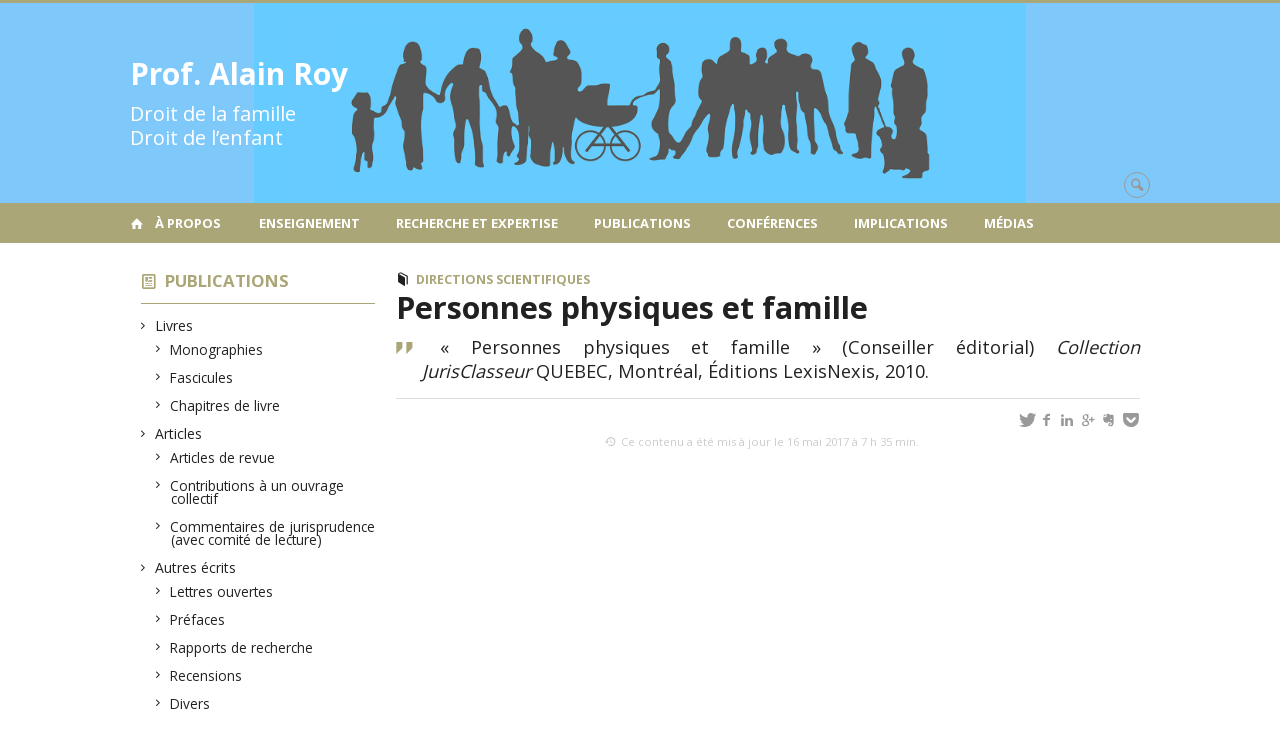

--- FILE ---
content_type: text/html; charset=UTF-8
request_url: https://alainroy.openum.ca/publications/personnes-physiques-et-famille/
body_size: 40319
content:
<!DOCTYPE html>

<!--[if IE 7]>
<html class="ie ie7" lang="fr-FR">
<![endif]-->
<!--[if IE 8]>
<html class="ie ie8" lang="fr-FR">
<![endif]-->
<!--[if IE 9]>
<html class="ie ie9" lang="fr-FR">
<![endif]-->
<!--[if !(IE 7) | !(IE 8) | !(IE 9)  ]><!-->
<html lang="fr-FR">
<!--<![endif]-->

<head>

	<meta charset="UTF-8" />
	<meta name="viewport" content="width=device-width, initial-scale=1, maximum-scale=1.0, user-scalable=no" />

	<title>Personnes physiques et famille  |  Prof. Alain Roy</title>
	<link rel="profile" href="https://gmpg.org/xfn/11" />
	<link rel="pingback" href="https://alainroy.openum.ca/xmlrpc.php" />
	<link rel="alternate" type="application/rss+xml" title="RSS" href="https://alainroy.openum.ca/feed/" />
	
			<meta name="robots" content="index,follow,noodp,noydir" />
		<meta name="description" content=""/>

	<meta name='robots' content='max-image-preview:large' />
<link rel='dns-prefetch' href='//code.jquery.com' />
<link rel='dns-prefetch' href='//cdnjs.cloudflare.com' />
<link rel='dns-prefetch' href='//secure.openum.ca' />
<link rel="alternate" type="application/rss+xml" title="Prof. Alain Roy &raquo; Personnes physiques et famille Flux des commentaires" href="https://alainroy.openum.ca/publications/personnes-physiques-et-famille/feed/" />
<link rel="alternate" title="oEmbed (JSON)" type="application/json+oembed" href="https://alainroy.openum.ca/wp-json/oembed/1.0/embed?url=https%3A%2F%2Falainroy.openum.ca%2Fpublications%2Fpersonnes-physiques-et-famille%2F" />
<link rel="alternate" title="oEmbed (XML)" type="text/xml+oembed" href="https://alainroy.openum.ca/wp-json/oembed/1.0/embed?url=https%3A%2F%2Falainroy.openum.ca%2Fpublications%2Fpersonnes-physiques-et-famille%2F&#038;format=xml" />
<style id='wp-img-auto-sizes-contain-inline-css' type='text/css'>
img:is([sizes=auto i],[sizes^="auto," i]){contain-intrinsic-size:3000px 1500px}
/*# sourceURL=wp-img-auto-sizes-contain-inline-css */
</style>
<style id='wp-block-library-inline-css' type='text/css'>
:root{--wp-block-synced-color:#7a00df;--wp-block-synced-color--rgb:122,0,223;--wp-bound-block-color:var(--wp-block-synced-color);--wp-editor-canvas-background:#ddd;--wp-admin-theme-color:#007cba;--wp-admin-theme-color--rgb:0,124,186;--wp-admin-theme-color-darker-10:#006ba1;--wp-admin-theme-color-darker-10--rgb:0,107,160.5;--wp-admin-theme-color-darker-20:#005a87;--wp-admin-theme-color-darker-20--rgb:0,90,135;--wp-admin-border-width-focus:2px}@media (min-resolution:192dpi){:root{--wp-admin-border-width-focus:1.5px}}.wp-element-button{cursor:pointer}:root .has-very-light-gray-background-color{background-color:#eee}:root .has-very-dark-gray-background-color{background-color:#313131}:root .has-very-light-gray-color{color:#eee}:root .has-very-dark-gray-color{color:#313131}:root .has-vivid-green-cyan-to-vivid-cyan-blue-gradient-background{background:linear-gradient(135deg,#00d084,#0693e3)}:root .has-purple-crush-gradient-background{background:linear-gradient(135deg,#34e2e4,#4721fb 50%,#ab1dfe)}:root .has-hazy-dawn-gradient-background{background:linear-gradient(135deg,#faaca8,#dad0ec)}:root .has-subdued-olive-gradient-background{background:linear-gradient(135deg,#fafae1,#67a671)}:root .has-atomic-cream-gradient-background{background:linear-gradient(135deg,#fdd79a,#004a59)}:root .has-nightshade-gradient-background{background:linear-gradient(135deg,#330968,#31cdcf)}:root .has-midnight-gradient-background{background:linear-gradient(135deg,#020381,#2874fc)}:root{--wp--preset--font-size--normal:16px;--wp--preset--font-size--huge:42px}.has-regular-font-size{font-size:1em}.has-larger-font-size{font-size:2.625em}.has-normal-font-size{font-size:var(--wp--preset--font-size--normal)}.has-huge-font-size{font-size:var(--wp--preset--font-size--huge)}.has-text-align-center{text-align:center}.has-text-align-left{text-align:left}.has-text-align-right{text-align:right}.has-fit-text{white-space:nowrap!important}#end-resizable-editor-section{display:none}.aligncenter{clear:both}.items-justified-left{justify-content:flex-start}.items-justified-center{justify-content:center}.items-justified-right{justify-content:flex-end}.items-justified-space-between{justify-content:space-between}.screen-reader-text{border:0;clip-path:inset(50%);height:1px;margin:-1px;overflow:hidden;padding:0;position:absolute;width:1px;word-wrap:normal!important}.screen-reader-text:focus{background-color:#ddd;clip-path:none;color:#444;display:block;font-size:1em;height:auto;left:5px;line-height:normal;padding:15px 23px 14px;text-decoration:none;top:5px;width:auto;z-index:100000}html :where(.has-border-color){border-style:solid}html :where([style*=border-top-color]){border-top-style:solid}html :where([style*=border-right-color]){border-right-style:solid}html :where([style*=border-bottom-color]){border-bottom-style:solid}html :where([style*=border-left-color]){border-left-style:solid}html :where([style*=border-width]){border-style:solid}html :where([style*=border-top-width]){border-top-style:solid}html :where([style*=border-right-width]){border-right-style:solid}html :where([style*=border-bottom-width]){border-bottom-style:solid}html :where([style*=border-left-width]){border-left-style:solid}html :where(img[class*=wp-image-]){height:auto;max-width:100%}:where(figure){margin:0 0 1em}html :where(.is-position-sticky){--wp-admin--admin-bar--position-offset:var(--wp-admin--admin-bar--height,0px)}@media screen and (max-width:600px){html :where(.is-position-sticky){--wp-admin--admin-bar--position-offset:0px}}

/*# sourceURL=wp-block-library-inline-css */
</style><style id='global-styles-inline-css' type='text/css'>
:root{--wp--preset--aspect-ratio--square: 1;--wp--preset--aspect-ratio--4-3: 4/3;--wp--preset--aspect-ratio--3-4: 3/4;--wp--preset--aspect-ratio--3-2: 3/2;--wp--preset--aspect-ratio--2-3: 2/3;--wp--preset--aspect-ratio--16-9: 16/9;--wp--preset--aspect-ratio--9-16: 9/16;--wp--preset--color--black: #000000;--wp--preset--color--cyan-bluish-gray: #abb8c3;--wp--preset--color--white: #ffffff;--wp--preset--color--pale-pink: #f78da7;--wp--preset--color--vivid-red: #cf2e2e;--wp--preset--color--luminous-vivid-orange: #ff6900;--wp--preset--color--luminous-vivid-amber: #fcb900;--wp--preset--color--light-green-cyan: #7bdcb5;--wp--preset--color--vivid-green-cyan: #00d084;--wp--preset--color--pale-cyan-blue: #8ed1fc;--wp--preset--color--vivid-cyan-blue: #0693e3;--wp--preset--color--vivid-purple: #9b51e0;--wp--preset--gradient--vivid-cyan-blue-to-vivid-purple: linear-gradient(135deg,rgb(6,147,227) 0%,rgb(155,81,224) 100%);--wp--preset--gradient--light-green-cyan-to-vivid-green-cyan: linear-gradient(135deg,rgb(122,220,180) 0%,rgb(0,208,130) 100%);--wp--preset--gradient--luminous-vivid-amber-to-luminous-vivid-orange: linear-gradient(135deg,rgb(252,185,0) 0%,rgb(255,105,0) 100%);--wp--preset--gradient--luminous-vivid-orange-to-vivid-red: linear-gradient(135deg,rgb(255,105,0) 0%,rgb(207,46,46) 100%);--wp--preset--gradient--very-light-gray-to-cyan-bluish-gray: linear-gradient(135deg,rgb(238,238,238) 0%,rgb(169,184,195) 100%);--wp--preset--gradient--cool-to-warm-spectrum: linear-gradient(135deg,rgb(74,234,220) 0%,rgb(151,120,209) 20%,rgb(207,42,186) 40%,rgb(238,44,130) 60%,rgb(251,105,98) 80%,rgb(254,248,76) 100%);--wp--preset--gradient--blush-light-purple: linear-gradient(135deg,rgb(255,206,236) 0%,rgb(152,150,240) 100%);--wp--preset--gradient--blush-bordeaux: linear-gradient(135deg,rgb(254,205,165) 0%,rgb(254,45,45) 50%,rgb(107,0,62) 100%);--wp--preset--gradient--luminous-dusk: linear-gradient(135deg,rgb(255,203,112) 0%,rgb(199,81,192) 50%,rgb(65,88,208) 100%);--wp--preset--gradient--pale-ocean: linear-gradient(135deg,rgb(255,245,203) 0%,rgb(182,227,212) 50%,rgb(51,167,181) 100%);--wp--preset--gradient--electric-grass: linear-gradient(135deg,rgb(202,248,128) 0%,rgb(113,206,126) 100%);--wp--preset--gradient--midnight: linear-gradient(135deg,rgb(2,3,129) 0%,rgb(40,116,252) 100%);--wp--preset--font-size--small: 13px;--wp--preset--font-size--medium: 20px;--wp--preset--font-size--large: 36px;--wp--preset--font-size--x-large: 42px;--wp--preset--spacing--20: 0.44rem;--wp--preset--spacing--30: 0.67rem;--wp--preset--spacing--40: 1rem;--wp--preset--spacing--50: 1.5rem;--wp--preset--spacing--60: 2.25rem;--wp--preset--spacing--70: 3.38rem;--wp--preset--spacing--80: 5.06rem;--wp--preset--shadow--natural: 6px 6px 9px rgba(0, 0, 0, 0.2);--wp--preset--shadow--deep: 12px 12px 50px rgba(0, 0, 0, 0.4);--wp--preset--shadow--sharp: 6px 6px 0px rgba(0, 0, 0, 0.2);--wp--preset--shadow--outlined: 6px 6px 0px -3px rgb(255, 255, 255), 6px 6px rgb(0, 0, 0);--wp--preset--shadow--crisp: 6px 6px 0px rgb(0, 0, 0);}:where(.is-layout-flex){gap: 0.5em;}:where(.is-layout-grid){gap: 0.5em;}body .is-layout-flex{display: flex;}.is-layout-flex{flex-wrap: wrap;align-items: center;}.is-layout-flex > :is(*, div){margin: 0;}body .is-layout-grid{display: grid;}.is-layout-grid > :is(*, div){margin: 0;}:where(.wp-block-columns.is-layout-flex){gap: 2em;}:where(.wp-block-columns.is-layout-grid){gap: 2em;}:where(.wp-block-post-template.is-layout-flex){gap: 1.25em;}:where(.wp-block-post-template.is-layout-grid){gap: 1.25em;}.has-black-color{color: var(--wp--preset--color--black) !important;}.has-cyan-bluish-gray-color{color: var(--wp--preset--color--cyan-bluish-gray) !important;}.has-white-color{color: var(--wp--preset--color--white) !important;}.has-pale-pink-color{color: var(--wp--preset--color--pale-pink) !important;}.has-vivid-red-color{color: var(--wp--preset--color--vivid-red) !important;}.has-luminous-vivid-orange-color{color: var(--wp--preset--color--luminous-vivid-orange) !important;}.has-luminous-vivid-amber-color{color: var(--wp--preset--color--luminous-vivid-amber) !important;}.has-light-green-cyan-color{color: var(--wp--preset--color--light-green-cyan) !important;}.has-vivid-green-cyan-color{color: var(--wp--preset--color--vivid-green-cyan) !important;}.has-pale-cyan-blue-color{color: var(--wp--preset--color--pale-cyan-blue) !important;}.has-vivid-cyan-blue-color{color: var(--wp--preset--color--vivid-cyan-blue) !important;}.has-vivid-purple-color{color: var(--wp--preset--color--vivid-purple) !important;}.has-black-background-color{background-color: var(--wp--preset--color--black) !important;}.has-cyan-bluish-gray-background-color{background-color: var(--wp--preset--color--cyan-bluish-gray) !important;}.has-white-background-color{background-color: var(--wp--preset--color--white) !important;}.has-pale-pink-background-color{background-color: var(--wp--preset--color--pale-pink) !important;}.has-vivid-red-background-color{background-color: var(--wp--preset--color--vivid-red) !important;}.has-luminous-vivid-orange-background-color{background-color: var(--wp--preset--color--luminous-vivid-orange) !important;}.has-luminous-vivid-amber-background-color{background-color: var(--wp--preset--color--luminous-vivid-amber) !important;}.has-light-green-cyan-background-color{background-color: var(--wp--preset--color--light-green-cyan) !important;}.has-vivid-green-cyan-background-color{background-color: var(--wp--preset--color--vivid-green-cyan) !important;}.has-pale-cyan-blue-background-color{background-color: var(--wp--preset--color--pale-cyan-blue) !important;}.has-vivid-cyan-blue-background-color{background-color: var(--wp--preset--color--vivid-cyan-blue) !important;}.has-vivid-purple-background-color{background-color: var(--wp--preset--color--vivid-purple) !important;}.has-black-border-color{border-color: var(--wp--preset--color--black) !important;}.has-cyan-bluish-gray-border-color{border-color: var(--wp--preset--color--cyan-bluish-gray) !important;}.has-white-border-color{border-color: var(--wp--preset--color--white) !important;}.has-pale-pink-border-color{border-color: var(--wp--preset--color--pale-pink) !important;}.has-vivid-red-border-color{border-color: var(--wp--preset--color--vivid-red) !important;}.has-luminous-vivid-orange-border-color{border-color: var(--wp--preset--color--luminous-vivid-orange) !important;}.has-luminous-vivid-amber-border-color{border-color: var(--wp--preset--color--luminous-vivid-amber) !important;}.has-light-green-cyan-border-color{border-color: var(--wp--preset--color--light-green-cyan) !important;}.has-vivid-green-cyan-border-color{border-color: var(--wp--preset--color--vivid-green-cyan) !important;}.has-pale-cyan-blue-border-color{border-color: var(--wp--preset--color--pale-cyan-blue) !important;}.has-vivid-cyan-blue-border-color{border-color: var(--wp--preset--color--vivid-cyan-blue) !important;}.has-vivid-purple-border-color{border-color: var(--wp--preset--color--vivid-purple) !important;}.has-vivid-cyan-blue-to-vivid-purple-gradient-background{background: var(--wp--preset--gradient--vivid-cyan-blue-to-vivid-purple) !important;}.has-light-green-cyan-to-vivid-green-cyan-gradient-background{background: var(--wp--preset--gradient--light-green-cyan-to-vivid-green-cyan) !important;}.has-luminous-vivid-amber-to-luminous-vivid-orange-gradient-background{background: var(--wp--preset--gradient--luminous-vivid-amber-to-luminous-vivid-orange) !important;}.has-luminous-vivid-orange-to-vivid-red-gradient-background{background: var(--wp--preset--gradient--luminous-vivid-orange-to-vivid-red) !important;}.has-very-light-gray-to-cyan-bluish-gray-gradient-background{background: var(--wp--preset--gradient--very-light-gray-to-cyan-bluish-gray) !important;}.has-cool-to-warm-spectrum-gradient-background{background: var(--wp--preset--gradient--cool-to-warm-spectrum) !important;}.has-blush-light-purple-gradient-background{background: var(--wp--preset--gradient--blush-light-purple) !important;}.has-blush-bordeaux-gradient-background{background: var(--wp--preset--gradient--blush-bordeaux) !important;}.has-luminous-dusk-gradient-background{background: var(--wp--preset--gradient--luminous-dusk) !important;}.has-pale-ocean-gradient-background{background: var(--wp--preset--gradient--pale-ocean) !important;}.has-electric-grass-gradient-background{background: var(--wp--preset--gradient--electric-grass) !important;}.has-midnight-gradient-background{background: var(--wp--preset--gradient--midnight) !important;}.has-small-font-size{font-size: var(--wp--preset--font-size--small) !important;}.has-medium-font-size{font-size: var(--wp--preset--font-size--medium) !important;}.has-large-font-size{font-size: var(--wp--preset--font-size--large) !important;}.has-x-large-font-size{font-size: var(--wp--preset--font-size--x-large) !important;}
/*# sourceURL=global-styles-inline-css */
</style>

<style id='classic-theme-styles-inline-css' type='text/css'>
/*! This file is auto-generated */
.wp-block-button__link{color:#fff;background-color:#32373c;border-radius:9999px;box-shadow:none;text-decoration:none;padding:calc(.667em + 2px) calc(1.333em + 2px);font-size:1.125em}.wp-block-file__button{background:#32373c;color:#fff;text-decoration:none}
/*# sourceURL=/wp-includes/css/classic-themes.min.css */
</style>
<link rel='stylesheet' id='openum-admin-bar-css' href='https://secure.openum.ca/assets/plugins/openum-admin/openum-admin-bar.css?ver=6.9' type='text/css' media='all' />
<link rel='stylesheet' id='forcerouge-style-css' href='https://secure.openum.ca/assets/themes/forcerouge_dev/css/style.css?ver=1633512522' type='text/css' media='all' />
<link rel='stylesheet' id='forcerouge-custom-css' href='https://alainroy.openum.ca/forcerouge.css?ver=1633512522' type='text/css' media='all' />
<link rel='stylesheet' id='dashicons-css' href='https://alainroy.openum.ca/wp-includes/css/dashicons.min.css?ver=6.9' type='text/css' media='all' />
<link rel='stylesheet' id='forcerouge-admin-bar-css' href='https://secure.openum.ca/assets/themes/forcerouge_dev/css/admin-bar.css?ver=6.9' type='text/css' media='all' />
<link rel='stylesheet' id='wp-5.3.2-site-style-css' href='https://alainroy.openum.ca/wp-includes/css/dist/block-library/style-5.3.2.css?ver=6.9' type='text/css' media='all' />
<script type="text/javascript" src="https://code.jquery.com/jquery-2.1.1.min.js?ver=6.9" id="forcerouge-jquery-js"></script>
<script type="text/javascript" src="https://cdnjs.cloudflare.com/ajax/libs/materialize/0.96.1/js/materialize.min.js?ver=6.9" id="forcerouge-materialize-js"></script>
<link rel="EditURI" type="application/rsd+xml" title="RSD" href="https://alainroy.openum.ca/xmlrpc.php?rsd" />
<meta name="generator" content="ForceRouge 0.9.85" />
<link rel="canonical" href="https://alainroy.openum.ca/publications/personnes-physiques-et-famille/" />
<link rel='shortlink' href='https://alainroy.openum.ca/s/621' />
	<meta name="twitter:card" content="summary">
			<meta name="twitter:url" content="https://alainroy.openum.ca/publications/personnes-physiques-et-famille/">
		<meta name="twitter:title" content="Personnes physiques et famille">
		<meta name="twitter:description" content="">
			<meta property="og:site_name" content="Prof. Alain Roy" />
		<meta property="og:url" content="https://alainroy.openum.ca/publications/personnes-physiques-et-famille/" />
	<meta property="og:title" content="Personnes physiques et famille" />
	<meta property="og:description" content="" />
		<meta property="og:type" content="article" />
	<script>
  (function(i,s,o,g,r,a,m){i['GoogleAnalyticsObject']=r;i[r]=i[r]||function(){
  (i[r].q=i[r].q||[]).push(arguments)},i[r].l=1*new Date();a=s.createElement(o),
  m=s.getElementsByTagName(o)[0];a.async=1;a.src=g;m.parentNode.insertBefore(a,m)
  })(window,document,'script','//www.google-analytics.com/analytics.js','ga');

  ga('create', 'UA-68628409-42', 'auto');
  ga('send', 'pageview');

</script>
		<!-- Publication Metadata :: -->
	<meta property="citation_title" content="Personnes physiques et famille" />
	<meta property="DC.title" content="Personnes physiques et famille" />
	<meta property="citation_author" content="aroy" />
	<meta property="DC.creator" content="aroy" />
	<meta property="citation_publication_date" content="2010" />
	<meta property="DC.issued" content="2010" />
	<meta property="citation_abstract_html_url" content="https://alainroy.openum.ca/publications/personnes-physiques-et-famille/" />
	<!-- :: Publication Metadata -->		<style type="text/css" id="wp-custom-css">
			.page-item-2195 {
	margin-top: 20px;
	color: #CA3840;
	font-size: 22px;
	font-weight: bold;
}

#menu-navigation > li:hover .sub-menu {
	background-color: #aaa677;
}

.page-item-2683 {
	margin-top: 20px;
	color: #CA3840;
	font-size: 22px;
	font-weight: bold;
}		</style>
		</head>

<body class="wp-singular publication-template-default single single-publication postid-621 wp-theme-forcerouge_dev wp-child-theme-forcerouge_dev-openum">

	<section id="search-box">
		<form method="get" action="https://alainroy.openum.ca/" class="container">
			<input id="search" type="search" name="s" placeholder="Entrez les termes de votre recherche..." /><button class="icon-search" type="submit"></button>
		</form>
	</section>

	<header style="background-image: url('https://alainroy.openum.ca/files/sites/135/2017/04/Aroy.png');" id="site-header">

		<div id="headzone" class="container valign-wrapper" >
			<div id="sitehead">

				
				<a id="site-logo" href="https://alainroy.openum.ca" title="Prof. Alain Roy">
											<div class="titles-container">
							<h1>Prof. Alain Roy</h1>
							<h2>Droit de la famille<br/>Droit de l’enfant</h2>
						</div>
										</a>

			</div>
			<div id="header-bottom">
				<div class="search-btn-container"><ul id="btn-search"><li><a href="#search-box" class="search-trigger"><i class="icon-search"></i></a></li></ul></div>			</div>

		</div>

	</header>

	
	<nav id="navigation-bar" role="navigation" class="header-parallax  has-home">

		<div class="navigation-wrapper container">
			<a href="https://alainroy.openum.ca" class="icon-home"></a><ul id="menu-navigation" class="hide-on-med-and-down"><li id="menu-item-38" class="menu-item menu-item-type-post_type menu-item-object-page menu-item-has-children menu-item-38"><a href="https://alainroy.openum.ca/a-propos/">À propos</a>
<ul class="sub-menu">
	<li id="menu-item-39" class="menu-item menu-item-type-post_type menu-item-object-page menu-item-home menu-item-39"><a href="https://alainroy.openum.ca/">Note biographique</a></li>
	<li id="menu-item-2659" class="menu-item menu-item-type-post_type menu-item-object-page menu-item-2659"><a href="https://alainroy.openum.ca/a-propos/affiliations/">Affiliations</a></li>
	<li id="menu-item-40" class="menu-item menu-item-type-post_type menu-item-object-page menu-item-40"><a href="https://alainroy.openum.ca/a-propos/etudes/">Formation</a></li>
	<li id="menu-item-41" class="menu-item menu-item-type-post_type menu-item-object-page menu-item-41"><a href="https://alainroy.openum.ca/a-propos/bourses-et-distinctions/">Bourses et distinctions</a></li>
	<li id="menu-item-42" class="menu-item menu-item-type-post_type menu-item-object-page menu-item-42"><a href="https://alainroy.openum.ca/a-propos/galerie-de-photos/">Galerie de photos</a></li>
	<li id="menu-item-44" class="menu-item menu-item-type-post_type menu-item-object-page menu-item-44"><a href="https://alainroy.openum.ca/a-propos/contact/">Contact</a></li>
</ul>
</li>
<li id="menu-item-45" class="menu-item menu-item-type-post_type menu-item-object-page menu-item-has-children menu-item-45"><a href="https://alainroy.openum.ca/enseignements/">Enseignement</a>
<ul class="sub-menu">
	<li id="menu-item-1646" class="menu-item menu-item-type-post_type menu-item-object-page menu-item-1646"><a href="https://alainroy.openum.ca/enseignements/cours/">Enseignement premier cycle</a></li>
	<li id="menu-item-2650" class="menu-item menu-item-type-post_type menu-item-object-page menu-item-2650"><a href="https://alainroy.openum.ca/enseignements/encadrements/">Encadrement cycles supérieurs</a></li>
</ul>
</li>
<li id="menu-item-1773" class="menu-item menu-item-type-post_type menu-item-object-page menu-item-has-children menu-item-1773"><a href="https://alainroy.openum.ca/recherche-et-travaux-legislatifs/">Recherche et expertise</a>
<ul class="sub-menu">
	<li id="menu-item-47" class="menu-item menu-item-type-post_type menu-item-object-page menu-item-47"><a href="https://alainroy.openum.ca/recherche-et-travaux-legislatifs/recherche-subventionnee/">Recherche subventionnée</a></li>
	<li id="menu-item-48" class="menu-item menu-item-type-post_type menu-item-object-page menu-item-48"><a href="https://alainroy.openum.ca/recherche-et-travaux-legislatifs/travaux-legislatifs/">Travaux législatifs</a></li>
</ul>
</li>
<li id="menu-item-49" class="menu-item menu-item-type-post_type menu-item-object-page menu-item-49"><a href="https://alainroy.openum.ca/publications/">Publications</a></li>
<li id="menu-item-60" class="menu-item menu-item-type-post_type menu-item-object-page menu-item-has-children menu-item-60"><a href="https://alainroy.openum.ca/conferences/">Conférences</a>
<ul class="sub-menu">
	<li id="menu-item-61" class="menu-item menu-item-type-taxonomy menu-item-object-talkgenre menu-item-61"><a href="https://alainroy.openum.ca/conferences/communications-liste-selective/">Communications (liste sélective)</a></li>
	<li id="menu-item-63" class="menu-item menu-item-type-taxonomy menu-item-object-talkgenre menu-item-63"><a href="https://alainroy.openum.ca/conferences/presidence/">Présidence</a></li>
	<li id="menu-item-62" class="menu-item menu-item-type-taxonomy menu-item-object-talkgenre menu-item-62"><a href="https://alainroy.openum.ca/conferences/organisation-scientifique/">Organisation scientifique</a></li>
</ul>
</li>
<li id="menu-item-64" class="menu-item menu-item-type-post_type menu-item-object-page menu-item-has-children menu-item-64"><a href="https://alainroy.openum.ca/comites/">Implications</a>
<ul class="sub-menu">
	<li id="menu-item-66" class="menu-item menu-item-type-post_type menu-item-object-page menu-item-66"><a href="https://alainroy.openum.ca/comites/comites-universitaires-et-professionnels/">Comités universitaires</a></li>
	<li id="menu-item-65" class="menu-item menu-item-type-post_type menu-item-object-page menu-item-65"><a href="https://alainroy.openum.ca/comites/comites-scientifiques/">Comités scientifiques</a></li>
	<li id="menu-item-1501" class="menu-item menu-item-type-post_type menu-item-object-page menu-item-1501"><a href="https://alainroy.openum.ca/comites/comites-professionnels/">Engagements professionnels</a></li>
	<li id="menu-item-1500" class="menu-item menu-item-type-post_type menu-item-object-page menu-item-1500"><a href="https://alainroy.openum.ca/comites/comites-communautaires/">Engagement social</a></li>
</ul>
</li>
<li id="menu-item-67" class="menu-item menu-item-type-post_type menu-item-object-page menu-item-67"><a href="https://alainroy.openum.ca/medias/">Médias</a></li>
</ul><div class="alternative-header-container"></div><ul id="nav-mobile" class="side-nav"><li class="menu-item menu-item-type-post_type menu-item-object-page menu-item-has-children menu-item-38"><a href="https://alainroy.openum.ca/a-propos/">À propos</a>
<ul class="sub-menu">
	<li class="menu-item menu-item-type-post_type menu-item-object-page menu-item-home menu-item-39"><a href="https://alainroy.openum.ca/">Note biographique</a></li>
	<li class="menu-item menu-item-type-post_type menu-item-object-page menu-item-2659"><a href="https://alainroy.openum.ca/a-propos/affiliations/">Affiliations</a></li>
	<li class="menu-item menu-item-type-post_type menu-item-object-page menu-item-40"><a href="https://alainroy.openum.ca/a-propos/etudes/">Formation</a></li>
	<li class="menu-item menu-item-type-post_type menu-item-object-page menu-item-41"><a href="https://alainroy.openum.ca/a-propos/bourses-et-distinctions/">Bourses et distinctions</a></li>
	<li class="menu-item menu-item-type-post_type menu-item-object-page menu-item-42"><a href="https://alainroy.openum.ca/a-propos/galerie-de-photos/">Galerie de photos</a></li>
	<li class="menu-item menu-item-type-post_type menu-item-object-page menu-item-44"><a href="https://alainroy.openum.ca/a-propos/contact/">Contact</a></li>
</ul>
</li>
<li class="menu-item menu-item-type-post_type menu-item-object-page menu-item-has-children menu-item-45"><a href="https://alainroy.openum.ca/enseignements/">Enseignement</a>
<ul class="sub-menu">
	<li class="menu-item menu-item-type-post_type menu-item-object-page menu-item-1646"><a href="https://alainroy.openum.ca/enseignements/cours/">Enseignement premier cycle</a></li>
	<li class="menu-item menu-item-type-post_type menu-item-object-page menu-item-2650"><a href="https://alainroy.openum.ca/enseignements/encadrements/">Encadrement cycles supérieurs</a></li>
</ul>
</li>
<li class="menu-item menu-item-type-post_type menu-item-object-page menu-item-has-children menu-item-1773"><a href="https://alainroy.openum.ca/recherche-et-travaux-legislatifs/">Recherche et expertise</a>
<ul class="sub-menu">
	<li class="menu-item menu-item-type-post_type menu-item-object-page menu-item-47"><a href="https://alainroy.openum.ca/recherche-et-travaux-legislatifs/recherche-subventionnee/">Recherche subventionnée</a></li>
	<li class="menu-item menu-item-type-post_type menu-item-object-page menu-item-48"><a href="https://alainroy.openum.ca/recherche-et-travaux-legislatifs/travaux-legislatifs/">Travaux législatifs</a></li>
</ul>
</li>
<li class="menu-item menu-item-type-post_type menu-item-object-page menu-item-49"><a href="https://alainroy.openum.ca/publications/">Publications</a></li>
<li class="menu-item menu-item-type-post_type menu-item-object-page menu-item-has-children menu-item-60"><a href="https://alainroy.openum.ca/conferences/">Conférences</a>
<ul class="sub-menu">
	<li class="menu-item menu-item-type-taxonomy menu-item-object-talkgenre menu-item-61"><a href="https://alainroy.openum.ca/conferences/communications-liste-selective/">Communications (liste sélective)</a></li>
	<li class="menu-item menu-item-type-taxonomy menu-item-object-talkgenre menu-item-63"><a href="https://alainroy.openum.ca/conferences/presidence/">Présidence</a></li>
	<li class="menu-item menu-item-type-taxonomy menu-item-object-talkgenre menu-item-62"><a href="https://alainroy.openum.ca/conferences/organisation-scientifique/">Organisation scientifique</a></li>
</ul>
</li>
<li class="menu-item menu-item-type-post_type menu-item-object-page menu-item-has-children menu-item-64"><a href="https://alainroy.openum.ca/comites/">Implications</a>
<ul class="sub-menu">
	<li class="menu-item menu-item-type-post_type menu-item-object-page menu-item-66"><a href="https://alainroy.openum.ca/comites/comites-universitaires-et-professionnels/">Comités universitaires</a></li>
	<li class="menu-item menu-item-type-post_type menu-item-object-page menu-item-65"><a href="https://alainroy.openum.ca/comites/comites-scientifiques/">Comités scientifiques</a></li>
	<li class="menu-item menu-item-type-post_type menu-item-object-page menu-item-1501"><a href="https://alainroy.openum.ca/comites/comites-professionnels/">Engagements professionnels</a></li>
	<li class="menu-item menu-item-type-post_type menu-item-object-page menu-item-1500"><a href="https://alainroy.openum.ca/comites/comites-communautaires/">Engagement social</a></li>
</ul>
</li>
<li class="menu-item menu-item-type-post_type menu-item-object-page menu-item-67"><a href="https://alainroy.openum.ca/medias/">Médias</a></li>
</ul>
			<a href="#" data-activates="nav-mobile" class="button-collapse"><i class="icon-menu"></i></a>

		</div>

	</nav>

	<!-- <div id="breadcrumb" class="container">
			</div> -->
<main id="main-container" class="container row">

	<aside class="col s12 m4 l3 blog-aside">

		<div class="sitesectionbox">
	<h4 class="aside-heading"><i class="icon-blog"></i> <a href="https://alainroy.openum.ca/publications/">Publications</a> </h4>

		<ul>
			<li><a href="https://alainroy.openum.ca/publications/livres/">Livres</a><ul><li><a href="https://alainroy.openum.ca/publications/livres/monographies/">Monographies</a></li></ul><ul><li><a href="https://alainroy.openum.ca/publications/livres/fascicules/">Fascicules</a></li></ul><ul><li><a href="https://alainroy.openum.ca/publications/livres/chapitres-de-livre/">Chapitres de livre</a></li></ul></li><li><a href="https://alainroy.openum.ca/publications/articles/">Articles</a><ul><li><a href="https://alainroy.openum.ca/publications/articles/articles-de-revue/">Articles de revue</a></li></ul><ul><li><a href="https://alainroy.openum.ca/publications/articles/contribution-a-un-ouvrage-collectif/">Contributions à un ouvrage collectif</a></li></ul><ul><li><a href="https://alainroy.openum.ca/publications/articles/commentaires-de-jurisprudence-avec-comite-de-lecture/">Commentaires de jurisprudence (avec comité de lecture)</a></li></ul></li><li><a href="https://alainroy.openum.ca/publications/autres-ecrits/">Autres écrits</a><ul><li><a href="https://alainroy.openum.ca/publications/autres-ecrits/lettres-ouvertes/">Lettres ouvertes</a></li></ul><ul><li><a href="https://alainroy.openum.ca/publications/autres-ecrits/prefaces/">Préfaces</a></li></ul><ul><li><a href="https://alainroy.openum.ca/publications/autres-ecrits/rapports-de-recherche/">Rapports de recherche</a></li></ul><ul><li><a href="https://alainroy.openum.ca/publications/autres-ecrits/recensions/">Recensions</a></li></ul><ul><li><a href="https://alainroy.openum.ca/publications/autres-ecrits/divers-autres-prefaces-recensions/">Divers</a></li></ul></li><li><a href="https://alainroy.openum.ca/publications/direction-scientifique/">Directions scientifiques</a></li>		</ul>

</div>




<div class="archivesectionbox hide-on-small-only">
	</div>
	</aside>

	<div class="col s12 m8 l9 page-content">

		<article>

			<div class="content-headmeta">
				<div class="content-format"><i class="icon-publication"></i></div>
				<div class="label-primary"><a href="https://alainroy.openum.ca/publications/direction-scientifique/" rel="tag">Directions scientifiques</a> </div> 			</div>
			<h1 class="has-prehead has-subhead publication-title">Personnes physiques et famille</h1>
			<p class="content-info icon-quote" forcerouge-data="publication-citation">
				<span data-forcerouge="publication_title">« Personnes physiques et famille »</span> (Conseiller éditorial)
   
<i>Collection JurisClasseur</i> QUEBEC, Montréal, Éditions LexisNexis, 2010.			</p>
			<div class="content-subheading">
				
<div id="menu-share">
	<span>
		<a href="http://twitter.com/share/?text=Personnes physiques et famille&url=https://alainroy.openum.ca/s/621&related=_OpenUM" id="btn_twitter" target="share" title="Partager sur Twitter"><i class="icon-twitter"></i></a>
		<a href="http://facebook.com/sharer/sharer.php?u=https://alainroy.openum.ca/s/621" target="share" id="btn_facebook" title="Partager sur Facebook"><i class="icon-facebook"></i></a>
		<a href="http://www.linkedin.com/shareArticle?mini=true&url=https://alainroy.openum.ca/s/621&title=Personnes physiques et famille&summary=&source=Prof. Alain Roy"  target="share" id="btn_linkedin"  title="Partager sur LinkedIn"><i class="icon-linkedin"></i></a>
		<a href="https://plus.google.com/share?url=https://alainroy.openum.ca/s/621" target="share" id="btn_googleplus" title="Partager sur Google Plus"><i class="icon-gplus"></i></a>
		<a href="https://www.evernote.com/noteit.action?url=https://alainroy.openum.ca/s/621&title=Personnes physiques et famille" target="share" id="btn_evernote" title="Sauver via Evernote"><i class="icon-evernote"></i></a>
		<a href="https://getpocket.com/save?url=https://alainroy.openum.ca/s/621&title=Personnes physiques et famille" target="share" id="btn_pocketapp" title="Sauver via Pocket"><i class="icon-pocket"></i></a>
	</span>
</div>			</div>

			<aside class="content-side-container right col s12 m4">
<div class="publication-meta"></div></aside>
<div class="content-bottom"></div>	<p class="right-align last-updated"><i class="icon-update"></i> Ce contenu a été mis à jour le 16 mai 2017 à 7 h 35 min.</p>
		</article>
	</div>

</main>
	<footer id="site-footer">

		<div id="footer-menu" class="menu-navigation-container"><ul id="footer-menu-links" class="menu"><li class="menu-item menu-item-type-post_type menu-item-object-page menu-item-has-children menu-item-38"><a href="https://alainroy.openum.ca/a-propos/">À propos</a>
<ul class="sub-menu">
	<li class="menu-item menu-item-type-post_type menu-item-object-page menu-item-home menu-item-39"><a href="https://alainroy.openum.ca/">Note biographique</a></li>
	<li class="menu-item menu-item-type-post_type menu-item-object-page menu-item-2659"><a href="https://alainroy.openum.ca/a-propos/affiliations/">Affiliations</a></li>
	<li class="menu-item menu-item-type-post_type menu-item-object-page menu-item-40"><a href="https://alainroy.openum.ca/a-propos/etudes/">Formation</a></li>
	<li class="menu-item menu-item-type-post_type menu-item-object-page menu-item-41"><a href="https://alainroy.openum.ca/a-propos/bourses-et-distinctions/">Bourses et distinctions</a></li>
	<li class="menu-item menu-item-type-post_type menu-item-object-page menu-item-42"><a href="https://alainroy.openum.ca/a-propos/galerie-de-photos/">Galerie de photos</a></li>
	<li class="menu-item menu-item-type-post_type menu-item-object-page menu-item-44"><a href="https://alainroy.openum.ca/a-propos/contact/">Contact</a></li>
</ul>
</li>
<li class="menu-item menu-item-type-post_type menu-item-object-page menu-item-has-children menu-item-45"><a href="https://alainroy.openum.ca/enseignements/">Enseignement</a>
<ul class="sub-menu">
	<li class="menu-item menu-item-type-post_type menu-item-object-page menu-item-1646"><a href="https://alainroy.openum.ca/enseignements/cours/">Enseignement premier cycle</a></li>
	<li class="menu-item menu-item-type-post_type menu-item-object-page menu-item-2650"><a href="https://alainroy.openum.ca/enseignements/encadrements/">Encadrement cycles supérieurs</a></li>
</ul>
</li>
<li class="menu-item menu-item-type-post_type menu-item-object-page menu-item-has-children menu-item-1773"><a href="https://alainroy.openum.ca/recherche-et-travaux-legislatifs/">Recherche et expertise</a>
<ul class="sub-menu">
	<li class="menu-item menu-item-type-post_type menu-item-object-page menu-item-47"><a href="https://alainroy.openum.ca/recherche-et-travaux-legislatifs/recherche-subventionnee/">Recherche subventionnée</a></li>
	<li class="menu-item menu-item-type-post_type menu-item-object-page menu-item-48"><a href="https://alainroy.openum.ca/recherche-et-travaux-legislatifs/travaux-legislatifs/">Travaux législatifs</a></li>
</ul>
</li>
<li class="menu-item menu-item-type-post_type menu-item-object-page menu-item-49"><a href="https://alainroy.openum.ca/publications/">Publications</a></li>
<li class="menu-item menu-item-type-post_type menu-item-object-page menu-item-has-children menu-item-60"><a href="https://alainroy.openum.ca/conferences/">Conférences</a>
<ul class="sub-menu">
	<li class="menu-item menu-item-type-taxonomy menu-item-object-talkgenre menu-item-61"><a href="https://alainroy.openum.ca/conferences/communications-liste-selective/">Communications (liste sélective)</a></li>
	<li class="menu-item menu-item-type-taxonomy menu-item-object-talkgenre menu-item-63"><a href="https://alainroy.openum.ca/conferences/presidence/">Présidence</a></li>
	<li class="menu-item menu-item-type-taxonomy menu-item-object-talkgenre menu-item-62"><a href="https://alainroy.openum.ca/conferences/organisation-scientifique/">Organisation scientifique</a></li>
</ul>
</li>
<li class="menu-item menu-item-type-post_type menu-item-object-page menu-item-has-children menu-item-64"><a href="https://alainroy.openum.ca/comites/">Implications</a>
<ul class="sub-menu">
	<li class="menu-item menu-item-type-post_type menu-item-object-page menu-item-66"><a href="https://alainroy.openum.ca/comites/comites-universitaires-et-professionnels/">Comités universitaires</a></li>
	<li class="menu-item menu-item-type-post_type menu-item-object-page menu-item-65"><a href="https://alainroy.openum.ca/comites/comites-scientifiques/">Comités scientifiques</a></li>
	<li class="menu-item menu-item-type-post_type menu-item-object-page menu-item-1501"><a href="https://alainroy.openum.ca/comites/comites-professionnels/">Engagements professionnels</a></li>
	<li class="menu-item menu-item-type-post_type menu-item-object-page menu-item-1500"><a href="https://alainroy.openum.ca/comites/comites-communautaires/">Engagement social</a></li>
</ul>
</li>
<li class="menu-item menu-item-type-post_type menu-item-object-page menu-item-67"><a href="https://alainroy.openum.ca/medias/">Médias</a></li>
</ul></div>		<div id="credits" class="container">
			 			<div class="textwidget"><p>© 2017 Alain Roy • <a href="/credits/">Crédits</a></p>
</div>
		 		</div>
		

		<div id="poweredby">propulsé par <a href="https://openum.ca/forcerouge/?utm_campaign=forcerouge&utm_medium=poweredby&utm_source=https://alainroy.openum.ca" target="_blank" id="forcerouge_link" class="icon-openum">force<span>rouge</span></a> sur <a href="http://openum.ca/?utm_campaign=openum_ca&utm_medium=poweredby&utm_source=https://alainroy.openum.ca" target="_blank" id="openum_link">OpenUM.ca</a>,<br/>un projet de la <a href="http://www.chairelrwilson.ca/?utm_campaign=openum_ca&utm_medium=poweredby&utm_source=https://alainroy.openum.ca" target="_blank" id="openum_link">Chaire L.R. Wilson</a></div>

	</footer>

<style id="forcerouge_custom_css">#site-header {
    background-color: #7fc9fa;
    background-size: contain;
    background-repeat: no-repeat;
}

p a {
    text-decoration: none;
}

#site-logo h1 {
    margin-bottom: 10px;
}

#menu-navigation li a {
    padding: 0 18px !important;
}
</style><script type="speculationrules">
{"prefetch":[{"source":"document","where":{"and":[{"href_matches":"/*"},{"not":{"href_matches":["/wp-*.php","/wp-admin/*","/files/sites/135/*","/assets/*","/assets/plugins/*","/assets/themes/forcerouge_dev-openum/*","/assets/themes/forcerouge_dev/*","/*\\?(.+)"]}},{"not":{"selector_matches":"a[rel~=\"nofollow\"]"}},{"not":{"selector_matches":".no-prefetch, .no-prefetch a"}}]},"eagerness":"conservative"}]}
</script>
<script type="text/javascript" src="https://secure.openum.ca/assets/themes/forcerouge_dev/js/main.js?ver=1633512522" id="forcerouge-mainjs-js"></script>
<!-- Served by 172.31.37.153:443 --></body>
</html>
